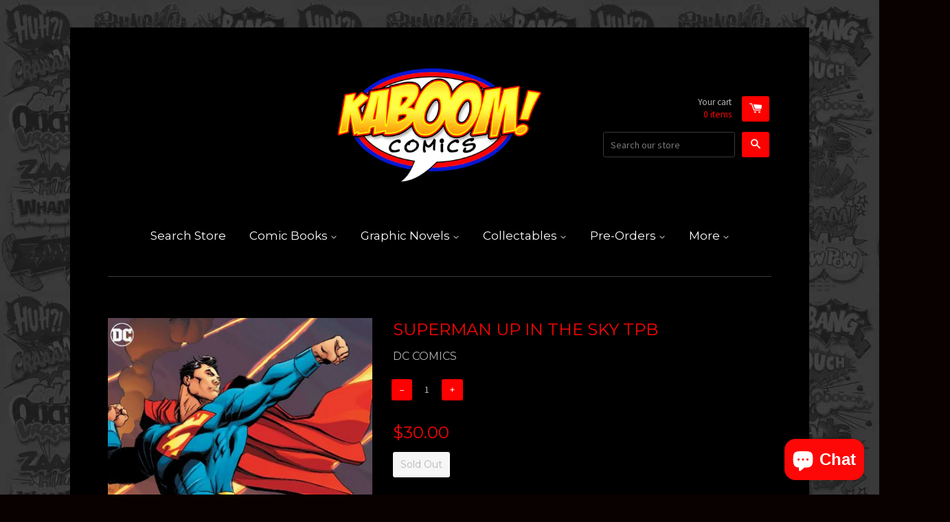

--- FILE ---
content_type: text/html; charset=utf-8
request_url: https://www.kaboomcomicsaustralia.com/products/sh-superman-up-in-the-sky-tpb
body_size: 16551
content:
<!doctype html>
<!--[if lt IE 7]><html class="no-js lt-ie9 lt-ie8 lt-ie7" lang="en"> <![endif]-->
<!--[if IE 7]><html class="no-js lt-ie9 lt-ie8" lang="en"> <![endif]-->
<!--[if IE 8]><html class="no-js lt-ie9" lang="en"> <![endif]-->
<!--[if IE 9 ]><html class="ie9 no-js"> <![endif]-->
<!--[if (gt IE 9)|!(IE)]><!--> <html class="no-js"> <!--<![endif]-->
<head>

  <!-- Basic page needs ================================================== -->
  <meta charset="utf-8">
  <meta http-equiv="X-UA-Compatible" content="IE=edge,chrome=1">

  
  <link rel="shortcut icon" href="//www.kaboomcomicsaustralia.com/cdn/shop/t/2/assets/favicon.png?v=134029937884953398931766188336" type="image/png" />
  

  <!-- Title and description ================================================== -->
  <title>
  SUPERMAN UP IN THE SKY TPB &ndash; Kaboom Comics &amp; Collectables
  </title>

  
  <meta name="description" content="Now available in paperback! The all-star creative team of writer Tom King and artist Andy Kubert answer the question: How far across the galaxy will Superman go to bring a single child home? How far will he go, what foes will he face, to find that answer? Aliens have kidnapped a young Earth girl from Metropolis, taking">
  

  <!-- Product meta ================================================== -->
  

  <meta property="og:type" content="product">
  <meta property="og:title" content="SUPERMAN UP IN THE SKY TPB">
  <meta property="og:url" content="https://www.kaboomcomicsaustralia.com/products/sh-superman-up-in-the-sky-tpb">
  
  <meta property="og:image" content="http://www.kaboomcomicsaustralia.com/cdn/shop/products/large-5026313_grande.jpg?v=1619578260">
  <meta property="og:image:secure_url" content="https://www.kaboomcomicsaustralia.com/cdn/shop/products/large-5026313_grande.jpg?v=1619578260">
  
  <meta property="og:price:amount" content="30.00">
  <meta property="og:price:currency" content="AUD">


  <meta property="og:description" content="Now available in paperback! The all-star creative team of writer Tom King and artist Andy Kubert answer the question: How far across the galaxy will Superman go to bring a single child home? How far will he go, what foes will he face, to find that answer? Aliens have kidnapped a young Earth girl from Metropolis, taking">

  <meta property="og:site_name" content="Kaboom Comics &amp; Collectables">

  

<meta name="twitter:card" content="summary">


  <meta name="twitter:site" content="@KaboomComicsAus">


  <meta name="twitter:title" content="SUPERMAN UP IN THE SKY TPB">
  <meta name="twitter:description" content="Now available in paperback! The all-star creative team of writer Tom King and artist Andy Kubert answer the question: How far across the galaxy will Superman go to bring a single child home? How far will he go, what foes will he face, to find that answer? Aliens have kidnapped a young Earth girl from Metropolis, taking her off-planet. Superman goes in pursuit of them, but with each stop along the path, the mystery of who the aliens are deepens, and the Man of Steel is faced with a new task. Is he getting closer to rescuing the girl, or further away? And who is protecting Metropolis in his absence? Collects Superman: Up in the Sky #1-6.">
  <meta name="twitter:image" content="https://www.kaboomcomicsaustralia.com/cdn/shop/products/large-5026313_medium.jpg?v=1619578260">
  <meta name="twitter:image:width" content="240">
  <meta name="twitter:image:height" content="240">



  <!-- Helpers ================================================== -->
  <link rel="canonical" href="https://www.kaboomcomicsaustralia.com/products/sh-superman-up-in-the-sky-tpb">
  <meta name="viewport" content="width=device-width,initial-scale=1">

  
  <!-- Ajaxify Cart Plugin ================================================== -->
  <link href="//www.kaboomcomicsaustralia.com/cdn/shop/t/2/assets/ajaxify.scss.css?v=132379952103837754901438239754" rel="stylesheet" type="text/css" media="all" />
  

  <!-- CSS ================================================== -->
  <link href="//www.kaboomcomicsaustralia.com/cdn/shop/t/2/assets/timber.scss.css?v=31148677285188782181696390128" rel="stylesheet" type="text/css" media="all" />
  
  
  
  <link href="//fonts.googleapis.com/css?family=Source+Sans+Pro:400,700" rel="stylesheet" type="text/css" media="all" />


  
    
    
    <link href="//fonts.googleapis.com/css?family=Montserrat:400" rel="stylesheet" type="text/css" media="all" />
  


  



  <!-- Header hook for plugins ================================================== -->
  <script>window.performance && window.performance.mark && window.performance.mark('shopify.content_for_header.start');</script><meta name="google-site-verification" content="hemZyxslXPWwg9cWdC2_YeZEhlADDSv_iiANHxOA9Ho">
<meta name="facebook-domain-verification" content="hbzm7q76ue87hhs3ko91cio067on68">
<meta id="shopify-digital-wallet" name="shopify-digital-wallet" content="/9409136/digital_wallets/dialog">
<meta name="shopify-checkout-api-token" content="40fda9a631031941d555d99ebacf0fce">
<meta id="in-context-paypal-metadata" data-shop-id="9409136" data-venmo-supported="false" data-environment="production" data-locale="en_US" data-paypal-v4="true" data-currency="AUD">
<link rel="alternate" type="application/json+oembed" href="https://www.kaboomcomicsaustralia.com/products/sh-superman-up-in-the-sky-tpb.oembed">
<script async="async" src="/checkouts/internal/preloads.js?locale=en-AU"></script>
<link rel="preconnect" href="https://shop.app" crossorigin="anonymous">
<script async="async" src="https://shop.app/checkouts/internal/preloads.js?locale=en-AU&shop_id=9409136" crossorigin="anonymous"></script>
<script id="apple-pay-shop-capabilities" type="application/json">{"shopId":9409136,"countryCode":"AU","currencyCode":"AUD","merchantCapabilities":["supports3DS"],"merchantId":"gid:\/\/shopify\/Shop\/9409136","merchantName":"Kaboom Comics \u0026 Collectables","requiredBillingContactFields":["postalAddress","email","phone"],"requiredShippingContactFields":["postalAddress","email","phone"],"shippingType":"shipping","supportedNetworks":["visa","masterCard"],"total":{"type":"pending","label":"Kaboom Comics \u0026 Collectables","amount":"1.00"},"shopifyPaymentsEnabled":true,"supportsSubscriptions":true}</script>
<script id="shopify-features" type="application/json">{"accessToken":"40fda9a631031941d555d99ebacf0fce","betas":["rich-media-storefront-analytics"],"domain":"www.kaboomcomicsaustralia.com","predictiveSearch":true,"shopId":9409136,"locale":"en"}</script>
<script>var Shopify = Shopify || {};
Shopify.shop = "kaboom-comics-collectables.myshopify.com";
Shopify.locale = "en";
Shopify.currency = {"active":"AUD","rate":"1.0"};
Shopify.country = "AU";
Shopify.theme = {"name":"React","id":32703812,"schema_name":null,"schema_version":null,"theme_store_id":348,"role":"main"};
Shopify.theme.handle = "null";
Shopify.theme.style = {"id":null,"handle":null};
Shopify.cdnHost = "www.kaboomcomicsaustralia.com/cdn";
Shopify.routes = Shopify.routes || {};
Shopify.routes.root = "/";</script>
<script type="module">!function(o){(o.Shopify=o.Shopify||{}).modules=!0}(window);</script>
<script>!function(o){function n(){var o=[];function n(){o.push(Array.prototype.slice.apply(arguments))}return n.q=o,n}var t=o.Shopify=o.Shopify||{};t.loadFeatures=n(),t.autoloadFeatures=n()}(window);</script>
<script>
  window.ShopifyPay = window.ShopifyPay || {};
  window.ShopifyPay.apiHost = "shop.app\/pay";
  window.ShopifyPay.redirectState = null;
</script>
<script id="shop-js-analytics" type="application/json">{"pageType":"product"}</script>
<script defer="defer" async type="module" src="//www.kaboomcomicsaustralia.com/cdn/shopifycloud/shop-js/modules/v2/client.init-shop-cart-sync_IZsNAliE.en.esm.js"></script>
<script defer="defer" async type="module" src="//www.kaboomcomicsaustralia.com/cdn/shopifycloud/shop-js/modules/v2/chunk.common_0OUaOowp.esm.js"></script>
<script type="module">
  await import("//www.kaboomcomicsaustralia.com/cdn/shopifycloud/shop-js/modules/v2/client.init-shop-cart-sync_IZsNAliE.en.esm.js");
await import("//www.kaboomcomicsaustralia.com/cdn/shopifycloud/shop-js/modules/v2/chunk.common_0OUaOowp.esm.js");

  window.Shopify.SignInWithShop?.initShopCartSync?.({"fedCMEnabled":true,"windoidEnabled":true});

</script>
<script>
  window.Shopify = window.Shopify || {};
  if (!window.Shopify.featureAssets) window.Shopify.featureAssets = {};
  window.Shopify.featureAssets['shop-js'] = {"shop-cart-sync":["modules/v2/client.shop-cart-sync_DLOhI_0X.en.esm.js","modules/v2/chunk.common_0OUaOowp.esm.js"],"init-fed-cm":["modules/v2/client.init-fed-cm_C6YtU0w6.en.esm.js","modules/v2/chunk.common_0OUaOowp.esm.js"],"shop-button":["modules/v2/client.shop-button_BCMx7GTG.en.esm.js","modules/v2/chunk.common_0OUaOowp.esm.js"],"shop-cash-offers":["modules/v2/client.shop-cash-offers_BT26qb5j.en.esm.js","modules/v2/chunk.common_0OUaOowp.esm.js","modules/v2/chunk.modal_CGo_dVj3.esm.js"],"init-windoid":["modules/v2/client.init-windoid_B9PkRMql.en.esm.js","modules/v2/chunk.common_0OUaOowp.esm.js"],"init-shop-email-lookup-coordinator":["modules/v2/client.init-shop-email-lookup-coordinator_DZkqjsbU.en.esm.js","modules/v2/chunk.common_0OUaOowp.esm.js"],"shop-toast-manager":["modules/v2/client.shop-toast-manager_Di2EnuM7.en.esm.js","modules/v2/chunk.common_0OUaOowp.esm.js"],"shop-login-button":["modules/v2/client.shop-login-button_BtqW_SIO.en.esm.js","modules/v2/chunk.common_0OUaOowp.esm.js","modules/v2/chunk.modal_CGo_dVj3.esm.js"],"avatar":["modules/v2/client.avatar_BTnouDA3.en.esm.js"],"pay-button":["modules/v2/client.pay-button_CWa-C9R1.en.esm.js","modules/v2/chunk.common_0OUaOowp.esm.js"],"init-shop-cart-sync":["modules/v2/client.init-shop-cart-sync_IZsNAliE.en.esm.js","modules/v2/chunk.common_0OUaOowp.esm.js"],"init-customer-accounts":["modules/v2/client.init-customer-accounts_DenGwJTU.en.esm.js","modules/v2/client.shop-login-button_BtqW_SIO.en.esm.js","modules/v2/chunk.common_0OUaOowp.esm.js","modules/v2/chunk.modal_CGo_dVj3.esm.js"],"init-shop-for-new-customer-accounts":["modules/v2/client.init-shop-for-new-customer-accounts_JdHXxpS9.en.esm.js","modules/v2/client.shop-login-button_BtqW_SIO.en.esm.js","modules/v2/chunk.common_0OUaOowp.esm.js","modules/v2/chunk.modal_CGo_dVj3.esm.js"],"init-customer-accounts-sign-up":["modules/v2/client.init-customer-accounts-sign-up_D6__K_p8.en.esm.js","modules/v2/client.shop-login-button_BtqW_SIO.en.esm.js","modules/v2/chunk.common_0OUaOowp.esm.js","modules/v2/chunk.modal_CGo_dVj3.esm.js"],"checkout-modal":["modules/v2/client.checkout-modal_C_ZQDY6s.en.esm.js","modules/v2/chunk.common_0OUaOowp.esm.js","modules/v2/chunk.modal_CGo_dVj3.esm.js"],"shop-follow-button":["modules/v2/client.shop-follow-button_XetIsj8l.en.esm.js","modules/v2/chunk.common_0OUaOowp.esm.js","modules/v2/chunk.modal_CGo_dVj3.esm.js"],"lead-capture":["modules/v2/client.lead-capture_DvA72MRN.en.esm.js","modules/v2/chunk.common_0OUaOowp.esm.js","modules/v2/chunk.modal_CGo_dVj3.esm.js"],"shop-login":["modules/v2/client.shop-login_ClXNxyh6.en.esm.js","modules/v2/chunk.common_0OUaOowp.esm.js","modules/v2/chunk.modal_CGo_dVj3.esm.js"],"payment-terms":["modules/v2/client.payment-terms_CNlwjfZz.en.esm.js","modules/v2/chunk.common_0OUaOowp.esm.js","modules/v2/chunk.modal_CGo_dVj3.esm.js"]};
</script>
<script>(function() {
  var isLoaded = false;
  function asyncLoad() {
    if (isLoaded) return;
    isLoaded = true;
    var urls = ["https:\/\/cdn.shopify.com\/s\/files\/1\/0940\/9136\/t\/2\/assets\/pre_order_hero_9409136.js?v=1622593268\u0026shop=kaboom-comics-collectables.myshopify.com"];
    for (var i = 0; i < urls.length; i++) {
      var s = document.createElement('script');
      s.type = 'text/javascript';
      s.async = true;
      s.src = urls[i];
      var x = document.getElementsByTagName('script')[0];
      x.parentNode.insertBefore(s, x);
    }
  };
  if(window.attachEvent) {
    window.attachEvent('onload', asyncLoad);
  } else {
    window.addEventListener('load', asyncLoad, false);
  }
})();</script>
<script id="__st">var __st={"a":9409136,"offset":36000,"reqid":"a0bd5e85-953d-4bdd-a514-b52e1abd7c27-1768519751","pageurl":"www.kaboomcomicsaustralia.com\/products\/sh-superman-up-in-the-sky-tpb","u":"2a34606b9786","p":"product","rtyp":"product","rid":4670369071146};</script>
<script>window.ShopifyPaypalV4VisibilityTracking = true;</script>
<script id="captcha-bootstrap">!function(){'use strict';const t='contact',e='account',n='new_comment',o=[[t,t],['blogs',n],['comments',n],[t,'customer']],c=[[e,'customer_login'],[e,'guest_login'],[e,'recover_customer_password'],[e,'create_customer']],r=t=>t.map((([t,e])=>`form[action*='/${t}']:not([data-nocaptcha='true']) input[name='form_type'][value='${e}']`)).join(','),a=t=>()=>t?[...document.querySelectorAll(t)].map((t=>t.form)):[];function s(){const t=[...o],e=r(t);return a(e)}const i='password',u='form_key',d=['recaptcha-v3-token','g-recaptcha-response','h-captcha-response',i],f=()=>{try{return window.sessionStorage}catch{return}},m='__shopify_v',_=t=>t.elements[u];function p(t,e,n=!1){try{const o=window.sessionStorage,c=JSON.parse(o.getItem(e)),{data:r}=function(t){const{data:e,action:n}=t;return t[m]||n?{data:e,action:n}:{data:t,action:n}}(c);for(const[e,n]of Object.entries(r))t.elements[e]&&(t.elements[e].value=n);n&&o.removeItem(e)}catch(o){console.error('form repopulation failed',{error:o})}}const l='form_type',E='cptcha';function T(t){t.dataset[E]=!0}const w=window,h=w.document,L='Shopify',v='ce_forms',y='captcha';let A=!1;((t,e)=>{const n=(g='f06e6c50-85a8-45c8-87d0-21a2b65856fe',I='https://cdn.shopify.com/shopifycloud/storefront-forms-hcaptcha/ce_storefront_forms_captcha_hcaptcha.v1.5.2.iife.js',D={infoText:'Protected by hCaptcha',privacyText:'Privacy',termsText:'Terms'},(t,e,n)=>{const o=w[L][v],c=o.bindForm;if(c)return c(t,g,e,D).then(n);var r;o.q.push([[t,g,e,D],n]),r=I,A||(h.body.append(Object.assign(h.createElement('script'),{id:'captcha-provider',async:!0,src:r})),A=!0)});var g,I,D;w[L]=w[L]||{},w[L][v]=w[L][v]||{},w[L][v].q=[],w[L][y]=w[L][y]||{},w[L][y].protect=function(t,e){n(t,void 0,e),T(t)},Object.freeze(w[L][y]),function(t,e,n,w,h,L){const[v,y,A,g]=function(t,e,n){const i=e?o:[],u=t?c:[],d=[...i,...u],f=r(d),m=r(i),_=r(d.filter((([t,e])=>n.includes(e))));return[a(f),a(m),a(_),s()]}(w,h,L),I=t=>{const e=t.target;return e instanceof HTMLFormElement?e:e&&e.form},D=t=>v().includes(t);t.addEventListener('submit',(t=>{const e=I(t);if(!e)return;const n=D(e)&&!e.dataset.hcaptchaBound&&!e.dataset.recaptchaBound,o=_(e),c=g().includes(e)&&(!o||!o.value);(n||c)&&t.preventDefault(),c&&!n&&(function(t){try{if(!f())return;!function(t){const e=f();if(!e)return;const n=_(t);if(!n)return;const o=n.value;o&&e.removeItem(o)}(t);const e=Array.from(Array(32),(()=>Math.random().toString(36)[2])).join('');!function(t,e){_(t)||t.append(Object.assign(document.createElement('input'),{type:'hidden',name:u})),t.elements[u].value=e}(t,e),function(t,e){const n=f();if(!n)return;const o=[...t.querySelectorAll(`input[type='${i}']`)].map((({name:t})=>t)),c=[...d,...o],r={};for(const[a,s]of new FormData(t).entries())c.includes(a)||(r[a]=s);n.setItem(e,JSON.stringify({[m]:1,action:t.action,data:r}))}(t,e)}catch(e){console.error('failed to persist form',e)}}(e),e.submit())}));const S=(t,e)=>{t&&!t.dataset[E]&&(n(t,e.some((e=>e===t))),T(t))};for(const o of['focusin','change'])t.addEventListener(o,(t=>{const e=I(t);D(e)&&S(e,y())}));const B=e.get('form_key'),M=e.get(l),P=B&&M;t.addEventListener('DOMContentLoaded',(()=>{const t=y();if(P)for(const e of t)e.elements[l].value===M&&p(e,B);[...new Set([...A(),...v().filter((t=>'true'===t.dataset.shopifyCaptcha))])].forEach((e=>S(e,t)))}))}(h,new URLSearchParams(w.location.search),n,t,e,['guest_login'])})(!0,!0)}();</script>
<script integrity="sha256-4kQ18oKyAcykRKYeNunJcIwy7WH5gtpwJnB7kiuLZ1E=" data-source-attribution="shopify.loadfeatures" defer="defer" src="//www.kaboomcomicsaustralia.com/cdn/shopifycloud/storefront/assets/storefront/load_feature-a0a9edcb.js" crossorigin="anonymous"></script>
<script crossorigin="anonymous" defer="defer" src="//www.kaboomcomicsaustralia.com/cdn/shopifycloud/storefront/assets/shopify_pay/storefront-65b4c6d7.js?v=20250812"></script>
<script data-source-attribution="shopify.dynamic_checkout.dynamic.init">var Shopify=Shopify||{};Shopify.PaymentButton=Shopify.PaymentButton||{isStorefrontPortableWallets:!0,init:function(){window.Shopify.PaymentButton.init=function(){};var t=document.createElement("script");t.src="https://www.kaboomcomicsaustralia.com/cdn/shopifycloud/portable-wallets/latest/portable-wallets.en.js",t.type="module",document.head.appendChild(t)}};
</script>
<script data-source-attribution="shopify.dynamic_checkout.buyer_consent">
  function portableWalletsHideBuyerConsent(e){var t=document.getElementById("shopify-buyer-consent"),n=document.getElementById("shopify-subscription-policy-button");t&&n&&(t.classList.add("hidden"),t.setAttribute("aria-hidden","true"),n.removeEventListener("click",e))}function portableWalletsShowBuyerConsent(e){var t=document.getElementById("shopify-buyer-consent"),n=document.getElementById("shopify-subscription-policy-button");t&&n&&(t.classList.remove("hidden"),t.removeAttribute("aria-hidden"),n.addEventListener("click",e))}window.Shopify?.PaymentButton&&(window.Shopify.PaymentButton.hideBuyerConsent=portableWalletsHideBuyerConsent,window.Shopify.PaymentButton.showBuyerConsent=portableWalletsShowBuyerConsent);
</script>
<script data-source-attribution="shopify.dynamic_checkout.cart.bootstrap">document.addEventListener("DOMContentLoaded",(function(){function t(){return document.querySelector("shopify-accelerated-checkout-cart, shopify-accelerated-checkout")}if(t())Shopify.PaymentButton.init();else{new MutationObserver((function(e,n){t()&&(Shopify.PaymentButton.init(),n.disconnect())})).observe(document.body,{childList:!0,subtree:!0})}}));
</script>
<link id="shopify-accelerated-checkout-styles" rel="stylesheet" media="screen" href="https://www.kaboomcomicsaustralia.com/cdn/shopifycloud/portable-wallets/latest/accelerated-checkout-backwards-compat.css" crossorigin="anonymous">
<style id="shopify-accelerated-checkout-cart">
        #shopify-buyer-consent {
  margin-top: 1em;
  display: inline-block;
  width: 100%;
}

#shopify-buyer-consent.hidden {
  display: none;
}

#shopify-subscription-policy-button {
  background: none;
  border: none;
  padding: 0;
  text-decoration: underline;
  font-size: inherit;
  cursor: pointer;
}

#shopify-subscription-policy-button::before {
  box-shadow: none;
}

      </style>

<script>window.performance && window.performance.mark && window.performance.mark('shopify.content_for_header.end');</script>

  

<!--[if lt IE 9]>
<script src="//cdnjs.cloudflare.com/ajax/libs/html5shiv/3.7.2/html5shiv.min.js" type="text/javascript"></script>
<script src="//www.kaboomcomicsaustralia.com/cdn/shop/t/2/assets/respond.min.js?v=52248677837542619231438150318" type="text/javascript"></script>
<link href="//www.kaboomcomicsaustralia.com/cdn/shop/t/2/assets/respond-proxy.html" id="respond-proxy" rel="respond-proxy" />
<link href="//www.kaboomcomicsaustralia.com/search?q=79edfb7b8a623472e8afd804226a76db" id="respond-redirect" rel="respond-redirect" />
<script src="//www.kaboomcomicsaustralia.com/search?q=79edfb7b8a623472e8afd804226a76db" type="text/javascript"></script>
<![endif]-->



  

  <script src="//ajax.googleapis.com/ajax/libs/jquery/1.11.0/jquery.min.js" type="text/javascript"></script>
  <script src="//www.kaboomcomicsaustralia.com/cdn/shop/t/2/assets/modernizr.min.js?v=26620055551102246001438150317" type="text/javascript"></script>

<link href="//www.kaboomcomicsaustralia.com/cdn/shop/t/2/assets/ba-po-common.scss?v=49187010160277106821622593267" rel="stylesheet" type="text/css" media="all" /><script src="https://cdn.shopify.com/extensions/7bc9bb47-adfa-4267-963e-cadee5096caf/inbox-1252/assets/inbox-chat-loader.js" type="text/javascript" defer="defer"></script>
<link href="https://monorail-edge.shopifysvc.com" rel="dns-prefetch">
<script>(function(){if ("sendBeacon" in navigator && "performance" in window) {try {var session_token_from_headers = performance.getEntriesByType('navigation')[0].serverTiming.find(x => x.name == '_s').description;} catch {var session_token_from_headers = undefined;}var session_cookie_matches = document.cookie.match(/_shopify_s=([^;]*)/);var session_token_from_cookie = session_cookie_matches && session_cookie_matches.length === 2 ? session_cookie_matches[1] : "";var session_token = session_token_from_headers || session_token_from_cookie || "";function handle_abandonment_event(e) {var entries = performance.getEntries().filter(function(entry) {return /monorail-edge.shopifysvc.com/.test(entry.name);});if (!window.abandonment_tracked && entries.length === 0) {window.abandonment_tracked = true;var currentMs = Date.now();var navigation_start = performance.timing.navigationStart;var payload = {shop_id: 9409136,url: window.location.href,navigation_start,duration: currentMs - navigation_start,session_token,page_type: "product"};window.navigator.sendBeacon("https://monorail-edge.shopifysvc.com/v1/produce", JSON.stringify({schema_id: "online_store_buyer_site_abandonment/1.1",payload: payload,metadata: {event_created_at_ms: currentMs,event_sent_at_ms: currentMs}}));}}window.addEventListener('pagehide', handle_abandonment_event);}}());</script>
<script id="web-pixels-manager-setup">(function e(e,d,r,n,o){if(void 0===o&&(o={}),!Boolean(null===(a=null===(i=window.Shopify)||void 0===i?void 0:i.analytics)||void 0===a?void 0:a.replayQueue)){var i,a;window.Shopify=window.Shopify||{};var t=window.Shopify;t.analytics=t.analytics||{};var s=t.analytics;s.replayQueue=[],s.publish=function(e,d,r){return s.replayQueue.push([e,d,r]),!0};try{self.performance.mark("wpm:start")}catch(e){}var l=function(){var e={modern:/Edge?\/(1{2}[4-9]|1[2-9]\d|[2-9]\d{2}|\d{4,})\.\d+(\.\d+|)|Firefox\/(1{2}[4-9]|1[2-9]\d|[2-9]\d{2}|\d{4,})\.\d+(\.\d+|)|Chrom(ium|e)\/(9{2}|\d{3,})\.\d+(\.\d+|)|(Maci|X1{2}).+ Version\/(15\.\d+|(1[6-9]|[2-9]\d|\d{3,})\.\d+)([,.]\d+|)( \(\w+\)|)( Mobile\/\w+|) Safari\/|Chrome.+OPR\/(9{2}|\d{3,})\.\d+\.\d+|(CPU[ +]OS|iPhone[ +]OS|CPU[ +]iPhone|CPU IPhone OS|CPU iPad OS)[ +]+(15[._]\d+|(1[6-9]|[2-9]\d|\d{3,})[._]\d+)([._]\d+|)|Android:?[ /-](13[3-9]|1[4-9]\d|[2-9]\d{2}|\d{4,})(\.\d+|)(\.\d+|)|Android.+Firefox\/(13[5-9]|1[4-9]\d|[2-9]\d{2}|\d{4,})\.\d+(\.\d+|)|Android.+Chrom(ium|e)\/(13[3-9]|1[4-9]\d|[2-9]\d{2}|\d{4,})\.\d+(\.\d+|)|SamsungBrowser\/([2-9]\d|\d{3,})\.\d+/,legacy:/Edge?\/(1[6-9]|[2-9]\d|\d{3,})\.\d+(\.\d+|)|Firefox\/(5[4-9]|[6-9]\d|\d{3,})\.\d+(\.\d+|)|Chrom(ium|e)\/(5[1-9]|[6-9]\d|\d{3,})\.\d+(\.\d+|)([\d.]+$|.*Safari\/(?![\d.]+ Edge\/[\d.]+$))|(Maci|X1{2}).+ Version\/(10\.\d+|(1[1-9]|[2-9]\d|\d{3,})\.\d+)([,.]\d+|)( \(\w+\)|)( Mobile\/\w+|) Safari\/|Chrome.+OPR\/(3[89]|[4-9]\d|\d{3,})\.\d+\.\d+|(CPU[ +]OS|iPhone[ +]OS|CPU[ +]iPhone|CPU IPhone OS|CPU iPad OS)[ +]+(10[._]\d+|(1[1-9]|[2-9]\d|\d{3,})[._]\d+)([._]\d+|)|Android:?[ /-](13[3-9]|1[4-9]\d|[2-9]\d{2}|\d{4,})(\.\d+|)(\.\d+|)|Mobile Safari.+OPR\/([89]\d|\d{3,})\.\d+\.\d+|Android.+Firefox\/(13[5-9]|1[4-9]\d|[2-9]\d{2}|\d{4,})\.\d+(\.\d+|)|Android.+Chrom(ium|e)\/(13[3-9]|1[4-9]\d|[2-9]\d{2}|\d{4,})\.\d+(\.\d+|)|Android.+(UC? ?Browser|UCWEB|U3)[ /]?(15\.([5-9]|\d{2,})|(1[6-9]|[2-9]\d|\d{3,})\.\d+)\.\d+|SamsungBrowser\/(5\.\d+|([6-9]|\d{2,})\.\d+)|Android.+MQ{2}Browser\/(14(\.(9|\d{2,})|)|(1[5-9]|[2-9]\d|\d{3,})(\.\d+|))(\.\d+|)|K[Aa][Ii]OS\/(3\.\d+|([4-9]|\d{2,})\.\d+)(\.\d+|)/},d=e.modern,r=e.legacy,n=navigator.userAgent;return n.match(d)?"modern":n.match(r)?"legacy":"unknown"}(),u="modern"===l?"modern":"legacy",c=(null!=n?n:{modern:"",legacy:""})[u],f=function(e){return[e.baseUrl,"/wpm","/b",e.hashVersion,"modern"===e.buildTarget?"m":"l",".js"].join("")}({baseUrl:d,hashVersion:r,buildTarget:u}),m=function(e){var d=e.version,r=e.bundleTarget,n=e.surface,o=e.pageUrl,i=e.monorailEndpoint;return{emit:function(e){var a=e.status,t=e.errorMsg,s=(new Date).getTime(),l=JSON.stringify({metadata:{event_sent_at_ms:s},events:[{schema_id:"web_pixels_manager_load/3.1",payload:{version:d,bundle_target:r,page_url:o,status:a,surface:n,error_msg:t},metadata:{event_created_at_ms:s}}]});if(!i)return console&&console.warn&&console.warn("[Web Pixels Manager] No Monorail endpoint provided, skipping logging."),!1;try{return self.navigator.sendBeacon.bind(self.navigator)(i,l)}catch(e){}var u=new XMLHttpRequest;try{return u.open("POST",i,!0),u.setRequestHeader("Content-Type","text/plain"),u.send(l),!0}catch(e){return console&&console.warn&&console.warn("[Web Pixels Manager] Got an unhandled error while logging to Monorail."),!1}}}}({version:r,bundleTarget:l,surface:e.surface,pageUrl:self.location.href,monorailEndpoint:e.monorailEndpoint});try{o.browserTarget=l,function(e){var d=e.src,r=e.async,n=void 0===r||r,o=e.onload,i=e.onerror,a=e.sri,t=e.scriptDataAttributes,s=void 0===t?{}:t,l=document.createElement("script"),u=document.querySelector("head"),c=document.querySelector("body");if(l.async=n,l.src=d,a&&(l.integrity=a,l.crossOrigin="anonymous"),s)for(var f in s)if(Object.prototype.hasOwnProperty.call(s,f))try{l.dataset[f]=s[f]}catch(e){}if(o&&l.addEventListener("load",o),i&&l.addEventListener("error",i),u)u.appendChild(l);else{if(!c)throw new Error("Did not find a head or body element to append the script");c.appendChild(l)}}({src:f,async:!0,onload:function(){if(!function(){var e,d;return Boolean(null===(d=null===(e=window.Shopify)||void 0===e?void 0:e.analytics)||void 0===d?void 0:d.initialized)}()){var d=window.webPixelsManager.init(e)||void 0;if(d){var r=window.Shopify.analytics;r.replayQueue.forEach((function(e){var r=e[0],n=e[1],o=e[2];d.publishCustomEvent(r,n,o)})),r.replayQueue=[],r.publish=d.publishCustomEvent,r.visitor=d.visitor,r.initialized=!0}}},onerror:function(){return m.emit({status:"failed",errorMsg:"".concat(f," has failed to load")})},sri:function(e){var d=/^sha384-[A-Za-z0-9+/=]+$/;return"string"==typeof e&&d.test(e)}(c)?c:"",scriptDataAttributes:o}),m.emit({status:"loading"})}catch(e){m.emit({status:"failed",errorMsg:(null==e?void 0:e.message)||"Unknown error"})}}})({shopId: 9409136,storefrontBaseUrl: "https://www.kaboomcomicsaustralia.com",extensionsBaseUrl: "https://extensions.shopifycdn.com/cdn/shopifycloud/web-pixels-manager",monorailEndpoint: "https://monorail-edge.shopifysvc.com/unstable/produce_batch",surface: "storefront-renderer",enabledBetaFlags: ["2dca8a86"],webPixelsConfigList: [{"id":"400523306","configuration":"{\"config\":\"{\\\"pixel_id\\\":\\\"GT-P3M78JM\\\",\\\"target_country\\\":\\\"AU\\\",\\\"gtag_events\\\":[{\\\"type\\\":\\\"purchase\\\",\\\"action_label\\\":\\\"MC-25GE1BTY9P\\\"},{\\\"type\\\":\\\"page_view\\\",\\\"action_label\\\":\\\"MC-25GE1BTY9P\\\"},{\\\"type\\\":\\\"view_item\\\",\\\"action_label\\\":\\\"MC-25GE1BTY9P\\\"}],\\\"enable_monitoring_mode\\\":false}\"}","eventPayloadVersion":"v1","runtimeContext":"OPEN","scriptVersion":"b2a88bafab3e21179ed38636efcd8a93","type":"APP","apiClientId":1780363,"privacyPurposes":[],"dataSharingAdjustments":{"protectedCustomerApprovalScopes":["read_customer_address","read_customer_email","read_customer_name","read_customer_personal_data","read_customer_phone"]}},{"id":"303431722","configuration":"{\"pixelCode\":\"CO8BJIJC77U8QO4K3FB0\"}","eventPayloadVersion":"v1","runtimeContext":"STRICT","scriptVersion":"22e92c2ad45662f435e4801458fb78cc","type":"APP","apiClientId":4383523,"privacyPurposes":["ANALYTICS","MARKETING","SALE_OF_DATA"],"dataSharingAdjustments":{"protectedCustomerApprovalScopes":["read_customer_address","read_customer_email","read_customer_name","read_customer_personal_data","read_customer_phone"]}},{"id":"88178730","configuration":"{\"pixel_id\":\"422745702137774\",\"pixel_type\":\"facebook_pixel\",\"metaapp_system_user_token\":\"-\"}","eventPayloadVersion":"v1","runtimeContext":"OPEN","scriptVersion":"ca16bc87fe92b6042fbaa3acc2fbdaa6","type":"APP","apiClientId":2329312,"privacyPurposes":["ANALYTICS","MARKETING","SALE_OF_DATA"],"dataSharingAdjustments":{"protectedCustomerApprovalScopes":["read_customer_address","read_customer_email","read_customer_name","read_customer_personal_data","read_customer_phone"]}},{"id":"56393770","eventPayloadVersion":"v1","runtimeContext":"LAX","scriptVersion":"1","type":"CUSTOM","privacyPurposes":["MARKETING"],"name":"Meta pixel (migrated)"},{"id":"shopify-app-pixel","configuration":"{}","eventPayloadVersion":"v1","runtimeContext":"STRICT","scriptVersion":"0450","apiClientId":"shopify-pixel","type":"APP","privacyPurposes":["ANALYTICS","MARKETING"]},{"id":"shopify-custom-pixel","eventPayloadVersion":"v1","runtimeContext":"LAX","scriptVersion":"0450","apiClientId":"shopify-pixel","type":"CUSTOM","privacyPurposes":["ANALYTICS","MARKETING"]}],isMerchantRequest: false,initData: {"shop":{"name":"Kaboom Comics \u0026 Collectables","paymentSettings":{"currencyCode":"AUD"},"myshopifyDomain":"kaboom-comics-collectables.myshopify.com","countryCode":"AU","storefrontUrl":"https:\/\/www.kaboomcomicsaustralia.com"},"customer":null,"cart":null,"checkout":null,"productVariants":[{"price":{"amount":30.0,"currencyCode":"AUD"},"product":{"title":"SUPERMAN UP IN THE SKY TPB","vendor":"DC Comics","id":"4670369071146","untranslatedTitle":"SUPERMAN UP IN THE SKY TPB","url":"\/products\/sh-superman-up-in-the-sky-tpb","type":"Graphic Novel"},"id":"32370998804522","image":{"src":"\/\/www.kaboomcomicsaustralia.com\/cdn\/shop\/products\/large-5026313.jpg?v=1619578260"},"sku":"0121DC102","title":"Default Title","untranslatedTitle":"Default Title"}],"purchasingCompany":null},},"https://www.kaboomcomicsaustralia.com/cdn","fcfee988w5aeb613cpc8e4bc33m6693e112",{"modern":"","legacy":""},{"shopId":"9409136","storefrontBaseUrl":"https:\/\/www.kaboomcomicsaustralia.com","extensionBaseUrl":"https:\/\/extensions.shopifycdn.com\/cdn\/shopifycloud\/web-pixels-manager","surface":"storefront-renderer","enabledBetaFlags":"[\"2dca8a86\"]","isMerchantRequest":"false","hashVersion":"fcfee988w5aeb613cpc8e4bc33m6693e112","publish":"custom","events":"[[\"page_viewed\",{}],[\"product_viewed\",{\"productVariant\":{\"price\":{\"amount\":30.0,\"currencyCode\":\"AUD\"},\"product\":{\"title\":\"SUPERMAN UP IN THE SKY TPB\",\"vendor\":\"DC Comics\",\"id\":\"4670369071146\",\"untranslatedTitle\":\"SUPERMAN UP IN THE SKY TPB\",\"url\":\"\/products\/sh-superman-up-in-the-sky-tpb\",\"type\":\"Graphic Novel\"},\"id\":\"32370998804522\",\"image\":{\"src\":\"\/\/www.kaboomcomicsaustralia.com\/cdn\/shop\/products\/large-5026313.jpg?v=1619578260\"},\"sku\":\"0121DC102\",\"title\":\"Default Title\",\"untranslatedTitle\":\"Default Title\"}}]]"});</script><script>
  window.ShopifyAnalytics = window.ShopifyAnalytics || {};
  window.ShopifyAnalytics.meta = window.ShopifyAnalytics.meta || {};
  window.ShopifyAnalytics.meta.currency = 'AUD';
  var meta = {"product":{"id":4670369071146,"gid":"gid:\/\/shopify\/Product\/4670369071146","vendor":"DC Comics","type":"Graphic Novel","handle":"sh-superman-up-in-the-sky-tpb","variants":[{"id":32370998804522,"price":3000,"name":"SUPERMAN UP IN THE SKY TPB","public_title":null,"sku":"0121DC102"}],"remote":false},"page":{"pageType":"product","resourceType":"product","resourceId":4670369071146,"requestId":"a0bd5e85-953d-4bdd-a514-b52e1abd7c27-1768519751"}};
  for (var attr in meta) {
    window.ShopifyAnalytics.meta[attr] = meta[attr];
  }
</script>
<script class="analytics">
  (function () {
    var customDocumentWrite = function(content) {
      var jquery = null;

      if (window.jQuery) {
        jquery = window.jQuery;
      } else if (window.Checkout && window.Checkout.$) {
        jquery = window.Checkout.$;
      }

      if (jquery) {
        jquery('body').append(content);
      }
    };

    var hasLoggedConversion = function(token) {
      if (token) {
        return document.cookie.indexOf('loggedConversion=' + token) !== -1;
      }
      return false;
    }

    var setCookieIfConversion = function(token) {
      if (token) {
        var twoMonthsFromNow = new Date(Date.now());
        twoMonthsFromNow.setMonth(twoMonthsFromNow.getMonth() + 2);

        document.cookie = 'loggedConversion=' + token + '; expires=' + twoMonthsFromNow;
      }
    }

    var trekkie = window.ShopifyAnalytics.lib = window.trekkie = window.trekkie || [];
    if (trekkie.integrations) {
      return;
    }
    trekkie.methods = [
      'identify',
      'page',
      'ready',
      'track',
      'trackForm',
      'trackLink'
    ];
    trekkie.factory = function(method) {
      return function() {
        var args = Array.prototype.slice.call(arguments);
        args.unshift(method);
        trekkie.push(args);
        return trekkie;
      };
    };
    for (var i = 0; i < trekkie.methods.length; i++) {
      var key = trekkie.methods[i];
      trekkie[key] = trekkie.factory(key);
    }
    trekkie.load = function(config) {
      trekkie.config = config || {};
      trekkie.config.initialDocumentCookie = document.cookie;
      var first = document.getElementsByTagName('script')[0];
      var script = document.createElement('script');
      script.type = 'text/javascript';
      script.onerror = function(e) {
        var scriptFallback = document.createElement('script');
        scriptFallback.type = 'text/javascript';
        scriptFallback.onerror = function(error) {
                var Monorail = {
      produce: function produce(monorailDomain, schemaId, payload) {
        var currentMs = new Date().getTime();
        var event = {
          schema_id: schemaId,
          payload: payload,
          metadata: {
            event_created_at_ms: currentMs,
            event_sent_at_ms: currentMs
          }
        };
        return Monorail.sendRequest("https://" + monorailDomain + "/v1/produce", JSON.stringify(event));
      },
      sendRequest: function sendRequest(endpointUrl, payload) {
        // Try the sendBeacon API
        if (window && window.navigator && typeof window.navigator.sendBeacon === 'function' && typeof window.Blob === 'function' && !Monorail.isIos12()) {
          var blobData = new window.Blob([payload], {
            type: 'text/plain'
          });

          if (window.navigator.sendBeacon(endpointUrl, blobData)) {
            return true;
          } // sendBeacon was not successful

        } // XHR beacon

        var xhr = new XMLHttpRequest();

        try {
          xhr.open('POST', endpointUrl);
          xhr.setRequestHeader('Content-Type', 'text/plain');
          xhr.send(payload);
        } catch (e) {
          console.log(e);
        }

        return false;
      },
      isIos12: function isIos12() {
        return window.navigator.userAgent.lastIndexOf('iPhone; CPU iPhone OS 12_') !== -1 || window.navigator.userAgent.lastIndexOf('iPad; CPU OS 12_') !== -1;
      }
    };
    Monorail.produce('monorail-edge.shopifysvc.com',
      'trekkie_storefront_load_errors/1.1',
      {shop_id: 9409136,
      theme_id: 32703812,
      app_name: "storefront",
      context_url: window.location.href,
      source_url: "//www.kaboomcomicsaustralia.com/cdn/s/trekkie.storefront.cd680fe47e6c39ca5d5df5f0a32d569bc48c0f27.min.js"});

        };
        scriptFallback.async = true;
        scriptFallback.src = '//www.kaboomcomicsaustralia.com/cdn/s/trekkie.storefront.cd680fe47e6c39ca5d5df5f0a32d569bc48c0f27.min.js';
        first.parentNode.insertBefore(scriptFallback, first);
      };
      script.async = true;
      script.src = '//www.kaboomcomicsaustralia.com/cdn/s/trekkie.storefront.cd680fe47e6c39ca5d5df5f0a32d569bc48c0f27.min.js';
      first.parentNode.insertBefore(script, first);
    };
    trekkie.load(
      {"Trekkie":{"appName":"storefront","development":false,"defaultAttributes":{"shopId":9409136,"isMerchantRequest":null,"themeId":32703812,"themeCityHash":"6216234846425597873","contentLanguage":"en","currency":"AUD","eventMetadataId":"e307bce3-e09b-4138-8faf-9bfbc71c338e"},"isServerSideCookieWritingEnabled":true,"monorailRegion":"shop_domain","enabledBetaFlags":["65f19447"]},"Session Attribution":{},"S2S":{"facebookCapiEnabled":false,"source":"trekkie-storefront-renderer","apiClientId":580111}}
    );

    var loaded = false;
    trekkie.ready(function() {
      if (loaded) return;
      loaded = true;

      window.ShopifyAnalytics.lib = window.trekkie;

      var originalDocumentWrite = document.write;
      document.write = customDocumentWrite;
      try { window.ShopifyAnalytics.merchantGoogleAnalytics.call(this); } catch(error) {};
      document.write = originalDocumentWrite;

      window.ShopifyAnalytics.lib.page(null,{"pageType":"product","resourceType":"product","resourceId":4670369071146,"requestId":"a0bd5e85-953d-4bdd-a514-b52e1abd7c27-1768519751","shopifyEmitted":true});

      var match = window.location.pathname.match(/checkouts\/(.+)\/(thank_you|post_purchase)/)
      var token = match? match[1]: undefined;
      if (!hasLoggedConversion(token)) {
        setCookieIfConversion(token);
        window.ShopifyAnalytics.lib.track("Viewed Product",{"currency":"AUD","variantId":32370998804522,"productId":4670369071146,"productGid":"gid:\/\/shopify\/Product\/4670369071146","name":"SUPERMAN UP IN THE SKY TPB","price":"30.00","sku":"0121DC102","brand":"DC Comics","variant":null,"category":"Graphic Novel","nonInteraction":true,"remote":false},undefined,undefined,{"shopifyEmitted":true});
      window.ShopifyAnalytics.lib.track("monorail:\/\/trekkie_storefront_viewed_product\/1.1",{"currency":"AUD","variantId":32370998804522,"productId":4670369071146,"productGid":"gid:\/\/shopify\/Product\/4670369071146","name":"SUPERMAN UP IN THE SKY TPB","price":"30.00","sku":"0121DC102","brand":"DC Comics","variant":null,"category":"Graphic Novel","nonInteraction":true,"remote":false,"referer":"https:\/\/www.kaboomcomicsaustralia.com\/products\/sh-superman-up-in-the-sky-tpb"});
      }
    });


        var eventsListenerScript = document.createElement('script');
        eventsListenerScript.async = true;
        eventsListenerScript.src = "//www.kaboomcomicsaustralia.com/cdn/shopifycloud/storefront/assets/shop_events_listener-3da45d37.js";
        document.getElementsByTagName('head')[0].appendChild(eventsListenerScript);

})();</script>
<script
  defer
  src="https://www.kaboomcomicsaustralia.com/cdn/shopifycloud/perf-kit/shopify-perf-kit-3.0.3.min.js"
  data-application="storefront-renderer"
  data-shop-id="9409136"
  data-render-region="gcp-us-central1"
  data-page-type="product"
  data-theme-instance-id="32703812"
  data-theme-name=""
  data-theme-version=""
  data-monorail-region="shop_domain"
  data-resource-timing-sampling-rate="10"
  data-shs="true"
  data-shs-beacon="true"
  data-shs-export-with-fetch="true"
  data-shs-logs-sample-rate="1"
  data-shs-beacon-endpoint="https://www.kaboomcomicsaustralia.com/api/collect"
></script>
</head>


<body class="template-product" >

  
    <div class="header-gap"></div>
  

  <div class="wrapper site-wrapper">

    <header class="site-header" role="banner">
      <div class="grid--full">

        
          <div class="grid-item large--one-third small--hide"></div>
        

        <div class="grid-item text-center large--one-third">
          
            <div class="h1 header-logo" itemscope itemtype="http://schema.org/Organization">
          
            
              <a href="/" itemprop="url">
                <img src="//www.kaboomcomicsaustralia.com/cdn/shop/t/2/assets/logo.png?v=34451972352322879811438150570" alt="Kaboom Comics &amp; Collectables" itemprop="logo">
              </a>
            
          
            </div>
          
        </div>

        <div class="grid-item text-center large--text-right large--one-third">
          <a href="/cart" id="cartToggle" class="site-header__module header-cart">
            <span class="icon icon-cart btn-secondary" aria-hidden="true"></span>
            <div class="header-cart--text">
              <span class="header-cart--label">Your cart</span>
              <span class="header-cart--count">
                <span class="cart-count">0</span>
                items
              </span>
            </div>
          </a>
          
            <div class="site-header__module search-bar__header">
              <form action="/search" method="get" class="input-group search-bar" role="search">
                
                
                <input type="search" name="q" value="" placeholder="Search our store" class="input-group-field" aria-label="Search our store">
                <span class="input-group-btn">
                  <button class="btn-secondary icon-fallback-text" type="submit">
                    <span class="icon icon-search" aria-hidden="true"></span>
                    <span class="fallback-text">Search</span>
                  </button>
                </span>
              </form>
            </div>

          
        </div>
      </div>
    </header>

    <nav class="nav-bar" id="stickyNav" role="navigation">
      <div class="grid--full">
        <div class="grid-item text-center">
          <ul class="site-nav" id="accessibleNav">
  
    
    
      <li >
        <a href="/search">Search Store</a>
      </li>
    
  
    
    
      <li class="site-nav--has-dropdown" aria-haspopup="true">
        <a href="/collections/all-comics">
          Comic Books
          <span class="icon-fallback-text">
            <span class="icon icon-arrow-down" aria-hidden="true"></span>
          </span>
        </a>
        <ul class="site-nav--dropdown">
          
            <li ><a href="/collections/all-comics">All Comics</a></li>
          
            <li ><a href="/collections/archie-comics">Archie Comics</a></li>
          
            <li ><a href="/collections/boom-studios">Boom Studios</a></li>
          
            <li ><a href="/collections/dc-comics-1">DC Comics</a></li>
          
            <li ><a href="/collections/dark-horse-comics">Dark Horse Comics</a></li>
          
            <li ><a href="/collections/dynamite-comics">Dynamite Comics</a></li>
          
            <li ><a href="/collections/frew-publications">Frew Publications</a></li>
          
            <li ><a href="/collections/hermes-press-comics">Hermes Press Comics</a></li>
          
            <li ><a href="/collections/idw-comics">IDW Comics</a></li>
          
            <li ><a href="/collections/image-comics-1">Image Comics</a></li>
          
            <li ><a href="/collections/marvel-comics-1">Marvel Comics</a></li>
          
            <li ><a href="/collections/oni-press-comics">Oni Press Comics</a></li>
          
            <li ><a href="/collections/other-comics">Other Comics</a></li>
          
        </ul>
      </li>
    
  
    
    
      <li class="site-nav--has-dropdown" aria-haspopup="true">
        <a href="/collections/dc-graphic-novels">
          Graphic Novels
          <span class="icon-fallback-text">
            <span class="icon icon-arrow-down" aria-hidden="true"></span>
          </span>
        </a>
        <ul class="site-nav--dropdown">
          
            <li ><a href="/collections/all-graphic-novels">All Graphic Novels</a></li>
          
            <li ><a href="/collections/archie-comics-graphic-novels">Archie Comics - Graphic Novels</a></li>
          
            <li ><a href="/collections/boom-studios-graphic-novels">Boom Studios - Graphic Novels</a></li>
          
            <li ><a href="/collections/dark-horse-graphic-novels">Dark Horse - Graphic Novels</a></li>
          
            <li ><a href="/collections/dc-graphic-novels">DC - Graphic Novels</a></li>
          
            <li ><a href="/collections/dynamite-comics-graphic-novels">Dynamite Comics - Graphic Novels</a></li>
          
            <li ><a href="/collections/hermes-press-graphic-novels">Hermes Press - Graphic Novels</a></li>
          
            <li ><a href="/collections/idw-graphic-novels">IDW - Graphic Novels</a></li>
          
            <li ><a href="/collections/image-comics-graphic-novels">Image Comics - Graphic Novels</a></li>
          
            <li ><a href="/collections/marvel-graphic-novels">Marvel - Graphic Novels</a></li>
          
            <li ><a href="/collections/oni-press-graphic-novels">Oni Press - Graphic Novels</a></li>
          
            <li ><a href="/collections/other-graphic-novels">Other - Graphic Novels</a></li>
          
            <li ><a href="/collections/titan-comics-graphic-novels">Titan Comics - Graphic Novels</a></li>
          
            <li ><a href="/collections/zenescope-graphic-novels">Zenescope - Graphic Novels</a></li>
          
        </ul>
      </li>
    
  
    
    
      <li class="site-nav--has-dropdown" aria-haspopup="true">
        <a href="/collections/collectables">
          Collectables 
          <span class="icon-fallback-text">
            <span class="icon icon-arrow-down" aria-hidden="true"></span>
          </span>
        </a>
        <ul class="site-nav--dropdown">
          
            <li ><a href="/collections/collectables">Collectables</a></li>
          
            <li ><a href="/collections/statues">Statues</a></li>
          
        </ul>
      </li>
    
  
    
    
      <li class="site-nav--has-dropdown" aria-haspopup="true">
        <a href="/collections/pre-orders">
          Pre-Orders 
          <span class="icon-fallback-text">
            <span class="icon icon-arrow-down" aria-hidden="true"></span>
          </span>
        </a>
        <ul class="site-nav--dropdown">
          
            <li ><a href="/collections/december-2025-pre-order-items">December Pre-Orders (Shipping in February / March 2026)</a></li>
          
            <li ><a href="/collections/july-2025-pre-order-items">January Pre-Orders (Shipping in March / April 2026)</a></li>
          
        </ul>
      </li>
    
  
    
    
      <li >
        <a href="/collections/back-issues">Back Issues</a>
      </li>
    
  
    
    
      <li >
        <a href="/collections/games">Gaming</a>
      </li>
    
  
    
    
      <li >
        <a href="/collections/comic-collecting-supplies">Comic Collecting Supplies</a>
      </li>
    
  
    
    
      <li >
        <a href="/collections/all">Catalog</a>
      </li>
    
  
    
    
      <li >
        <a href="/pages/about-us">About Us</a>
      </li>
    
  
    
    
      <li >
        <a href="/">Home</a>
      </li>
    
  
    
    
      <li >
        <a href="/blogs/news">Blog</a>
      </li>
    
  
    
    
      <li >
        <a href="/collections/frontpage">Front Page</a>
      </li>
    
  
  
    
      <li class="sticky-only">
        <a href="/cart">Cart (<span class="cart-count">0</span>)</a>
      </li>
    
  
</ul>

        </div>
        
      </div>
    </nav>

    <main class="main-content" role="main">
      
        <hr class="hr--header">
      
      
          <script>

	var BoosterPoParams = {
		"product" : {"id":4670369071146,"title":"SUPERMAN UP IN THE SKY TPB","handle":"sh-superman-up-in-the-sky-tpb","description":"\u003cp\u003eNow available in paperback! The all-star creative team of writer Tom King and artist Andy Kubert answer the question: How far across the galaxy will Superman go to bring a single child home? How far will he go, what foes will he face, to find that answer? Aliens have kidnapped a young Earth girl from Metropolis, taking her off-planet. Superman goes in pursuit of them, but with each stop along the path, the mystery of who the aliens are deepens, and the Man of Steel is faced with a new task. Is he getting closer to rescuing the girl, or further away? And who is protecting Metropolis in his absence? Collects Superman: Up in the Sky #1-6.\u003c\/p\u003e","published_at":"2025-06-02T14:45:09+10:00","created_at":"2021-02-02T09:34:42+10:00","vendor":"DC Comics","type":"Graphic Novel","tags":["Superman"],"price":3000,"price_min":3000,"price_max":3000,"available":false,"price_varies":false,"compare_at_price":3000,"compare_at_price_min":3000,"compare_at_price_max":3000,"compare_at_price_varies":false,"variants":[{"id":32370998804522,"title":"Default Title","option1":"Default Title","option2":null,"option3":null,"sku":"0121DC102","requires_shipping":true,"taxable":true,"featured_image":null,"available":false,"name":"SUPERMAN UP IN THE SKY TPB","public_title":null,"options":["Default Title"],"price":3000,"weight":0,"compare_at_price":3000,"inventory_quantity":0,"inventory_management":"shopify","inventory_policy":"deny","barcode":"978177950597251699","requires_selling_plan":false,"selling_plan_allocations":[]}],"images":["\/\/www.kaboomcomicsaustralia.com\/cdn\/shop\/products\/large-5026313.jpg?v=1619578260"],"featured_image":"\/\/www.kaboomcomicsaustralia.com\/cdn\/shop\/products\/large-5026313.jpg?v=1619578260","options":["Title"],"media":[{"alt":null,"id":20548507631658,"position":1,"preview_image":{"aspect_ratio":0.652,"height":705,"width":460,"src":"\/\/www.kaboomcomicsaustralia.com\/cdn\/shop\/products\/large-5026313.jpg?v=1619578260"},"aspect_ratio":0.652,"height":705,"media_type":"image","src":"\/\/www.kaboomcomicsaustralia.com\/cdn\/shop\/products\/large-5026313.jpg?v=1619578260","width":460}],"requires_selling_plan":false,"selling_plan_groups":[],"content":"\u003cp\u003eNow available in paperback! The all-star creative team of writer Tom King and artist Andy Kubert answer the question: How far across the galaxy will Superman go to bring a single child home? How far will he go, what foes will he face, to find that answer? Aliens have kidnapped a young Earth girl from Metropolis, taking her off-planet. Superman goes in pursuit of them, but with each stop along the path, the mystery of who the aliens are deepens, and the Man of Steel is faced with a new task. Is he getting closer to rescuing the girl, or further away? And who is protecting Metropolis in his absence? Collects Superman: Up in the Sky #1-6.\u003c\/p\u003e"},
		"hideAddToCartButton" : false,
		"addToCartButtonSelector" : "form[action='/cart/add'] [type=submit]",
    "variantHash": {}
	};
  
    BoosterPoParams.variantHash[32370998804522] = {"inventory_quantity": 0, "inventory_policy": "deny"}
  


</script>

        
<div itemscope itemtype="http://schema.org/Product">

  <meta itemprop="url" content="https://www.kaboomcomicsaustralia.com/products/sh-superman-up-in-the-sky-tpb">
  <meta itemprop="image" content="//www.kaboomcomicsaustralia.com/cdn/shop/products/large-5026313_grande.jpg?v=1619578260">

  

  <div class="grid">
    <div class="grid-item large--five-twelfths">
      <div class="product-photo-container" id="productPhoto">
        
        <img id="productPhotoImg" src="//www.kaboomcomicsaustralia.com/cdn/shop/products/large-5026313_grande.jpg?v=1619578260" alt="SUPERMAN UP IN THE SKY TPB"  data-zoom="//www.kaboomcomicsaustralia.com/cdn/shop/products/large-5026313_1024x1024.jpg?v=1619578260">
      </div>

      

    </div>

    <div class="grid-item large--seven-twelfths">

      <h1 class="h2" itemprop="name">SUPERMAN UP IN THE SKY TPB</h1>
      
        <p class="h5">DC Comics</p>
      

      <div itemprop="offers" itemscope itemtype="http://schema.org/Offer">

        <meta itemprop="priceCurrency" content="AUD">

        <link itemprop="availability" href="http://schema.org/OutOfStock">

        <form action="/cart/add" method="post" enctype="multipart/form-data" id="addToCartForm">

          <div class="product-options">
            <select name="id" id="productSelect" class="product-variants">
              
              <option selected disabled value="32370998804522">
                
                  Default Title - Sold Out
                
              </option>
              
            </select>

            
              <label for="quantity" class="quantity-selector">Quantity</label>
              <input type="number" id="quantity" name="quantity" value="1" min="1" class="quantity-selector">
            
          </div>

          
          <p class="h2">
            
            <span id="productPrice" itemprop="price">
              
              $30.00
            </span>
          </p>

          <button type="submit" name="add" id="addToCart" class="btn">
            <span id="addToCartText">Add to Cart</span>
          </button>
          
            <span id="variantQuantity" class="variant-quantity"></span>
          
        </form>

      </div>

      <hr>

      <div class="product-description rte" itemprop="description">
        <p>Now available in paperback! The all-star creative team of writer Tom King and artist Andy Kubert answer the question: How far across the galaxy will Superman go to bring a single child home? How far will he go, what foes will he face, to find that answer? Aliens have kidnapped a young Earth girl from Metropolis, taking her off-planet. Superman goes in pursuit of them, but with each stop along the path, the mystery of who the aliens are deepens, and the Man of Steel is faced with a new task. Is he getting closer to rescuing the girl, or further away? And who is protecting Metropolis in his absence? Collects Superman: Up in the Sky #1-6.</p>
      </div>

      
        



<div class="social-sharing is-large" data-permalink="https://www.kaboomcomicsaustralia.com/products/sh-superman-up-in-the-sky-tpb">

  
    <a target="_blank" href="//www.facebook.com/sharer.php?u=https://www.kaboomcomicsaustralia.com/products/sh-superman-up-in-the-sky-tpb" class="share-facebook">
      <span class="icon icon-facebook"></span>
      <span class="share-title">Share</span>
      <span class="share-count">0</span>
    </a>
  

  
    <a target="_blank" href="//twitter.com/share?url=https://www.kaboomcomicsaustralia.com/products/sh-superman-up-in-the-sky-tpb&amp;text=SUPERMAN%20UP%20IN%20THE%20SKY%20TPB" class="share-twitter">
      <span class="icon icon-twitter"></span>
      <span class="share-title">Tweet</span>
      <span class="share-count">0</span>
    </a>
  

  

    
       <a target="_blank" href="//pinterest.com/pin/create/button/?url=https://www.kaboomcomicsaustralia.com/products/sh-superman-up-in-the-sky-tpb&amp;media=http://www.kaboomcomicsaustralia.com/cdn/shop/products/large-5026313_1024x1024.jpg?v=1619578260&amp;description=SUPERMAN%20UP%20IN%20THE%20SKY%20TPB" class="share-pinterest">
        <span class="icon icon-pinterest"></span>
        <span class="share-title">Pin it</span>
        <span class="share-count">0</span>
      </a>
    

    
      <a target="_blank" href="http://www.thefancy.com/fancyit?ItemURL=https://www.kaboomcomicsaustralia.com/products/sh-superman-up-in-the-sky-tpb&amp;Title=SUPERMAN%20UP%20IN%20THE%20SKY%20TPB&amp;Category=Other&amp;ImageURL=//www.kaboomcomicsaustralia.com/cdn/shop/products/large-5026313_1024x1024.jpg?v=1619578260" class="share-fancy">
        <span class="icon icon-fancy"></span>
        <span class="share-title">Fancy</span>
      </a>
    

  

  
    <a target="_blank" href="//plus.google.com/share?url=https://www.kaboomcomicsaustralia.com/products/sh-superman-up-in-the-sky-tpb" class="share-google">
      <!-- Cannot get Google+ share count with JS yet -->
      <span class="icon icon-google"></span>
      <span class="share-count">+1</span>
    </a>
  

</div>

      

    </div>
  </div>

  
    
    





  <hr>
  <div class="section-header text-center">
    <span class="h3 section-header--title">More from this collection</span>
  </div>
  <div class="grid-uniform product-grid">
    
    
    
    
      
        
          







<div class="grid-item medium-down--one-half large--one-fifth sold-out">

  <a href="/collections/over-10/products/100-bullets-vol-1-deuxe-edition-tpb-2023" class="product-grid-item text-center">
    <div class="product-grid-image">
      <div class="product-grid-image--centered">
        
        
          <div class="badge badge--sold-out"><span class="badge-label">Sold Out</span></div>
        
        <img src="//www.kaboomcomicsaustralia.com/cdn/shop/files/9781779525772_large.jpg?v=1712295664" alt="100 Bullets Vol 1 (Deluxe Edition) Tpb (2024)">
      </div>
    </div>

    
      <p>
        
          <span class="h6 color-secondary">100 Bullets Vol 1 (Deluxe Edition) Tpb (2024)</span><br>
        
        
          
          
            

$75
          
          
        
      </p>
    
  </a>

</div>

        
      
    
      
        
          







<div class="grid-item medium-down--one-half large--one-fifth sold-out">

  <a href="/collections/over-10/products/1776-1-pete-woods-cover-a-2025" class="product-grid-item text-center">
    <div class="product-grid-image">
      <div class="product-grid-image--centered">
        
        
          <div class="badge badge--sold-out"><span class="badge-label">Sold Out</span></div>
        
        <img src="//www.kaboomcomicsaustralia.com/cdn/shop/files/large-7692676_66a5c262-b797-498e-9ee9-c6802a9f11be_large.jpg?v=1762076420" alt="1776 #1 : Pete Woods Cover A   (2025)">
      </div>
    </div>

    
      <p>
        
          <span class="h6 color-secondary">1776 #1 : Pete Woods Cover A   (2025)</span><br>
        
        
          
          
            

$10.50
          
          
        
      </p>
    
  </a>

</div>

        
      
    
      
        
          







<div class="grid-item medium-down--one-half large--one-fifth">

  <a href="/collections/over-10/products/1995-mcfarlane-spawn-deluxe-edition-red-angela-6-figure" class="product-grid-item text-center">
    <div class="product-grid-image">
      <div class="product-grid-image--centered">
        
        
        <img src="//www.kaboomcomicsaustralia.com/cdn/shop/files/s-l1600_large.jpg?v=1765586094" alt="1995 McFarlane Spawn Deluxe Edition Red Angela 6&quot; Figure">
      </div>
    </div>

    
      <p>
        
          <span class="h6 color-secondary">1995 McFarlane Spawn Deluxe Edition Red Angela 6" Figure</span><br>
        
        
          
          
            

$20
          
          
        
      </p>
    
  </a>

</div>

        
      
    
      
        
          







<div class="grid-item medium-down--one-half large--one-fifth">

  <a href="/collections/over-10/products/2-guns-complete-collection-2025" class="product-grid-item text-center">
    <div class="product-grid-image">
      <div class="product-grid-image--centered">
        
        
        <img src="//www.kaboomcomicsaustralia.com/cdn/shop/files/9798892155816_large.jpg?v=1763677963" alt="2 GUNS : Complete Collection Tpb  (2025)">
      </div>
    </div>

    
      <p>
        
          <span class="h6 color-secondary">2 GUNS : Complete Collection Tpb  (2025)</span><br>
        
        
          
          
            

$50
          
          
        
      </p>
    
  </a>

</div>

        
      
    
      
        
          







<div class="grid-item medium-down--one-half large--one-fifth sold-out">

  <a href="/collections/over-10/products/2000-ad-regened-tp-1-2022" class="product-grid-item text-center">
    <div class="product-grid-image">
      <div class="product-grid-image--centered">
        
        
          <div class="badge badge--sold-out"><span class="badge-label">Sold Out</span></div>
        
        <img src="//www.kaboomcomicsaustralia.com/cdn/shop/products/large-6218288_large.jpg?v=1663371929" alt="2000 AD - REGENED VOL 1 TPB">
      </div>
    </div>

    
      <p>
        
          <span class="h6 color-secondary">2000 AD - REGENED VOL 1 TPB</span><br>
        
        
          
          
            

$35
          
          
        
      </p>
    
  </a>

</div>

        
      
    
      
        
      
    
  </div>


  

</div>

<script src="//www.kaboomcomicsaustralia.com/cdn/shopifycloud/storefront/assets/themes_support/option_selection-b017cd28.js" type="text/javascript"></script>
<script>
  Shopify.Image.preload(["\/\/www.kaboomcomicsaustralia.com\/cdn\/shop\/products\/large-5026313.jpg?v=1619578260"], 'grande');
  
  var selectCallback = function(variant, selector) {
    timber.productPage({
      moneyFormat: "${{amount}}",
      variant: variant,
      selector: selector
    });
  };

  jQuery(function($) {
    new Shopify.OptionSelectors('productSelect', {
      product: {"id":4670369071146,"title":"SUPERMAN UP IN THE SKY TPB","handle":"sh-superman-up-in-the-sky-tpb","description":"\u003cp\u003eNow available in paperback! The all-star creative team of writer Tom King and artist Andy Kubert answer the question: How far across the galaxy will Superman go to bring a single child home? How far will he go, what foes will he face, to find that answer? Aliens have kidnapped a young Earth girl from Metropolis, taking her off-planet. Superman goes in pursuit of them, but with each stop along the path, the mystery of who the aliens are deepens, and the Man of Steel is faced with a new task. Is he getting closer to rescuing the girl, or further away? And who is protecting Metropolis in his absence? Collects Superman: Up in the Sky #1-6.\u003c\/p\u003e","published_at":"2025-06-02T14:45:09+10:00","created_at":"2021-02-02T09:34:42+10:00","vendor":"DC Comics","type":"Graphic Novel","tags":["Superman"],"price":3000,"price_min":3000,"price_max":3000,"available":false,"price_varies":false,"compare_at_price":3000,"compare_at_price_min":3000,"compare_at_price_max":3000,"compare_at_price_varies":false,"variants":[{"id":32370998804522,"title":"Default Title","option1":"Default Title","option2":null,"option3":null,"sku":"0121DC102","requires_shipping":true,"taxable":true,"featured_image":null,"available":false,"name":"SUPERMAN UP IN THE SKY TPB","public_title":null,"options":["Default Title"],"price":3000,"weight":0,"compare_at_price":3000,"inventory_quantity":0,"inventory_management":"shopify","inventory_policy":"deny","barcode":"978177950597251699","requires_selling_plan":false,"selling_plan_allocations":[]}],"images":["\/\/www.kaboomcomicsaustralia.com\/cdn\/shop\/products\/large-5026313.jpg?v=1619578260"],"featured_image":"\/\/www.kaboomcomicsaustralia.com\/cdn\/shop\/products\/large-5026313.jpg?v=1619578260","options":["Title"],"media":[{"alt":null,"id":20548507631658,"position":1,"preview_image":{"aspect_ratio":0.652,"height":705,"width":460,"src":"\/\/www.kaboomcomicsaustralia.com\/cdn\/shop\/products\/large-5026313.jpg?v=1619578260"},"aspect_ratio":0.652,"height":705,"media_type":"image","src":"\/\/www.kaboomcomicsaustralia.com\/cdn\/shop\/products\/large-5026313.jpg?v=1619578260","width":460}],"requires_selling_plan":false,"selling_plan_groups":[],"content":"\u003cp\u003eNow available in paperback! The all-star creative team of writer Tom King and artist Andy Kubert answer the question: How far across the galaxy will Superman go to bring a single child home? How far will he go, what foes will he face, to find that answer? Aliens have kidnapped a young Earth girl from Metropolis, taking her off-planet. Superman goes in pursuit of them, but with each stop along the path, the mystery of who the aliens are deepens, and the Man of Steel is faced with a new task. Is he getting closer to rescuing the girl, or further away? And who is protecting Metropolis in his absence? Collects Superman: Up in the Sky #1-6.\u003c\/p\u003e"},
      onVariantSelected: selectCallback,
      enableHistoryState: true
    });

    // Add label if only one product option and it isn't 'Title'. Could be 'Size'.
    

    // Hide selectors if we only have 1 variant and its title contains 'Default'.
    
      $('.selector-wrapper').hide();
    
  });
</script>


  <script src="//www.kaboomcomicsaustralia.com/cdn/shop/t/2/assets/jquery.zoom.min.js?v=7098547149633335911438150317" type="text/javascript"></script>


    </main>

    <hr>

    <footer class="site-footer medium-down--text-center" role="contentinfo">
      <div class="grid">

        
        
        
        
        
        

        

        
          <div class="grid-item large--one-third large--text-left">
            <div class="site-footer--bucket">
              <h3>Get Connected</h3>
              <ul class="inline-list social-icons">
                
                  <li>
                    <a class="icon-fallback-text" href="https://twitter.com/KaboomComicsAus" title="Kaboom Comics &amp; Collectables on Twitter">
                      <span class="icon icon-twitter" aria-hidden="true"></span>
                      <span class="fallback-text">Twitter</span>
                    </a>
                  </li>
                
                
                  <li>
                    <a class="icon-fallback-text" href="https://www.facebook.com/pages/Kaboom-Comics/115137808869" title="Kaboom Comics &amp; Collectables on Facebook">
                      <span class="icon icon-facebook" aria-hidden="true"></span>
                      <span class="fallback-text">Facebook</span>
                    </a>
                  </li>
                
                
                
                
                  <li>
                    <a class="icon-fallback-text" href="https://instagram.com/Kaboomcomics" title="Kaboom Comics &amp; Collectables on Instagram">
                      <span class="icon icon-instagram" aria-hidden="true"></span>
                      <span class="fallback-text">Instagram</span>
                    </a>
                  </li>
                
                
                
                
                
              </ul>
            </div>
          </div>
        

        
          <div class="grid-item large--one-third">
            <div class="site-footer--bucket">
              <h3>Contact Us</h3>
              <div>Shop 345a Ruthven St , Toowoomba , QLD , 4350


kaboomcomicsaustralia@gmail.com</div>
            </div>
          </div>
        

        
          <div class="grid-item large--one-third">
            <div class="site-footer--bucket">
              <h3>Quick Links</h3>
              <ul class="site-footer--linklist">
                
                  <li><a href="/search">Search</a></li>
                
                  <li><a href="/pages/about-us">About Us</a></li>
                
                  <li><a href="/policies/terms-of-service">Terms of Service</a></li>
                
                  <li><a href="/policies/refund-policy">Refund policy</a></li>
                
              </ul>
            </div>
          </div>
        

        
      </div>
    </footer>


  </div>

  <footer class="site-footer text-center" role="contentinfo">
    <div class="wrapper">
      <div class="grid">
        <div class="grid-item large--one-third">
          <form action="/search" method="get" class="input-group search-bar" role="search">
  
  
  <input type="search" name="q" value="" placeholder="Search our store" class="input-group-field" aria-label="Search our store">
  <span class="input-group-btn">
    <button class="btn icon-fallback-text" type="submit">
      <span class="icon icon-search" aria-hidden="true"></span>
      <span class="fallback-text">Search</span>
    </button>
  </span>
</form>

        </div>
        <div class="grid-item large--two-thirds large--text-right">
          
            <ul class="payment-icons">
              
                <li>
                  <span class="icon-fallback-text">
                    <span class="icon icon-apple_pay" aria-hidden="true"></span>
                    <span class="fallback-text">apple pay</span>
                  </span>
                </li>
              
                <li>
                  <span class="icon-fallback-text">
                    <span class="icon icon-google_pay" aria-hidden="true"></span>
                    <span class="fallback-text">google pay</span>
                  </span>
                </li>
              
                <li>
                  <span class="icon-fallback-text">
                    <span class="icon icon-master" aria-hidden="true"></span>
                    <span class="fallback-text">master</span>
                  </span>
                </li>
              
                <li>
                  <span class="icon-fallback-text">
                    <span class="icon icon-paypal" aria-hidden="true"></span>
                    <span class="fallback-text">paypal</span>
                  </span>
                </li>
              
                <li>
                  <span class="icon-fallback-text">
                    <span class="icon icon-shopify_pay" aria-hidden="true"></span>
                    <span class="fallback-text">shopify pay</span>
                  </span>
                </li>
              
                <li>
                  <span class="icon-fallback-text">
                    <span class="icon icon-unionpay" aria-hidden="true"></span>
                    <span class="fallback-text">unionpay</span>
                  </span>
                </li>
              
                <li>
                  <span class="icon-fallback-text">
                    <span class="icon icon-visa" aria-hidden="true"></span>
                    <span class="fallback-text">visa</span>
                  </span>
                </li>
              
            </ul>
          
        </div>
        <div class="grid-item">
          <small>
            Copyright &copy; 2026 Kaboom Comics &amp; Collectables<br>
            <a target="_blank" rel="nofollow" href="https://www.shopify.com?utm_campaign=poweredby&amp;utm_medium=shopify&amp;utm_source=onlinestore">Powered by Shopify</a>
          </small>
        </div>
      </div>
    </div>
  </footer>


  <script src="//www.kaboomcomicsaustralia.com/cdn/shop/t/2/assets/shop.js?v=65640672142562454551590647267" type="text/javascript"></script>

  
  
  <script src="//www.kaboomcomicsaustralia.com/cdn/shop/t/2/assets/handlebars.min.js?v=79044469952368397291438150316" type="text/javascript"></script>
  
  <script id="cartTemplate" type="text/template">
  
    <form action="/cart" method="post" novalidate>
      <div class="ajaxifyCart--products">
        {{#items}}
        <div class="ajaxifyCart--product">
          <div class="ajaxifyCart--row" data-id="{{id}}">
            <div class="grid">
              <div class="grid-item large--two-thirds">
                <div class="grid">
                  <div class="grid-item one-quarter">
                    <a href="{{url}}" class="ajaxCart--product-image"><img src="{{img}}" alt=""></a>
                  </div>
                  <div class="grid-item three-quarters">
                    <a href="{{url}}" class="h4">{{name}}</a>
                    <p>{{variation}}</p>
                  </div>
                </div>
              </div>
              <div class="grid-item large--one-third">
                <div class="grid">
                  <div class="grid-item one-third">
                    <div class="ajaxifyCart--qty">
                      <button type="button" class="ajaxifyCart--qty-adjuster ajaxifyCart--minus" data-id="{{id}}" data-qty="{{itemMinus}}">&minus;</button>
                      <input type="text" name="updates[]" class="ajaxifyCart--num" value="{{itemQty}}" min="0" data-id="{{id}}" aria-label="quantity" pattern="[0-9]*">
                      <button type="button" class="ajaxifyCart--qty-adjuster ajaxifyCart--add" data-id="{{id}}" data-qty="{{itemAdd}}">+</button>
                    </div>
                  </div>
                  <div class="grid-item one-third text-center">
                    <p>{{price}}</p>
                  </div>
                  <div class="grid-item one-third text-right">
                    <p>
                      <small><a href="/cart/change?id={{id}}&amp;quantity=0" class="ajaxifyCart--remove" data-id="{{id}}">Remove</a></small>
                    </p>
                  </div>
                </div>
              </div>
            </div>
          </div>
        </div>
        {{/items}}
      </div>
      <div class="ajaxifyCart--row text-right medium-down--text-center">
        <span class="h3">Subtotal {{totalPrice}}</span>
        <input type="submit" class="{{btnClass}}" name="checkout" value="Checkout">
      </div>
    </form>
  
  </script>
  <script id="drawerTemplate" type="text/template">
  
    <div id="ajaxifyDrawer" class="ajaxify-drawer">
      <div id="ajaxifyCart" class="ajaxifyCart--content {{wrapperClass}}"></div>
    </div>
  
  </script>
  <script id="modalTemplate" type="text/template">
  
    <div id="ajaxifyModal" class="ajaxify-modal">
      <div id="ajaxifyCart" class="ajaxifyCart--content"></div>
    </div>
  
  </script>
  <script id="ajaxifyQty" type="text/template">
  
    <div class="ajaxifyCart--qty">
      <button type="button" class="ajaxifyCart--qty-adjuster ajaxifyCart--minus" data-id="{{id}}" data-qty="{{itemMinus}}">&minus;</button>
      <input type="text" class="ajaxifyCart--num" value="{{itemQty}}" min="0" data-id="{{id}}" aria-label="quantity" pattern="[0-9]*">
      <button type="button" class="ajaxifyCart--qty-adjuster ajaxifyCart--add" data-id="{{id}}" data-qty="{{itemAdd}}">+</button>
    </div>
  
  </script>
  <script id="jsQty" type="text/template">
  
    <div class="js-qty">
      <button type="button" class="js--qty-adjuster js--minus" data-id="{{id}}" data-qty="{{itemMinus}}">&minus;</button>
      <input type="text" class="js--num" value="{{itemQty}}" min="1" data-id="{{id}}" aria-label="quantity" pattern="[0-9]*" name="{{inputName}}" id="{{inputId}}">
      <button type="button" class="js--qty-adjuster js--add" data-id="{{id}}" data-qty="{{itemAdd}}">+</button>
    </div>
  
  </script>

  <script src="//www.kaboomcomicsaustralia.com/cdn/shop/t/2/assets/ajaxify.js?v=102070686554331255691438150319" type="text/javascript"></script>
  <script>
  jQuery(function($) {
    ajaxifyShopify.init({
      method: 'drawer',
      wrapperClass: 'wrapper',
      formSelector: '#addToCartForm',
      addToCartSelector: '#addToCart',
      cartCountSelector: '.cart-count',
      toggleCartButton: '#cartToggle',
      btnClass: 'btn',
      moneyFormat: "${{amount}}",
      onToggleCallback: timber.cartToggleCallback
    });
  });
  </script>
  

<!-- "snippets/hulkcode_common.liquid" was not rendered, the associated app was uninstalled --><div id="shopify-block-Aajk0TllTV2lJZTdoT__15683396631634586217" class="shopify-block shopify-app-block"><script
  id="chat-button-container"
  data-horizontal-position=bottom_right
  data-vertical-position=lowest
  data-icon=chat_bubble
  data-text=chat_with_us
  data-color=#fd0707
  data-secondary-color=#FFFFFF
  data-ternary-color=#6A6A6A
  
    data-greeting-message=%F0%9F%91%8B+Hi%21+++Please+message+us+if+you+have+any+questions%2C+or+give+an+idea+of+what+you%E2%80%99re+looking+for.+We%E2%80%99re+happy+to+make+recommendations+%F0%9F%98%80
  
  data-domain=www.kaboomcomicsaustralia.com
  data-shop-domain=www.kaboomcomicsaustralia.com
  data-external-identifier=vrq9geDTBDrlqsWUO4ZaeYfKb68R5eHzHyGA4gJ3kyw
  
>
</script>


</div></body>
</html>

<!-- Begin Shopify-Afterpay JavaScript Snippet (v1.0.1) -->
<script type="text/javascript">
// Editable fields:
var afterpay_min = 0.04;            // As per your Afterpay contract.
var afterpay_max = 1000.00;         // As per your Afterpay contract.
var afterpay_logo_theme = 'colour'; // Can be 'colour', 'black' or 'white'.

// Overrides:
// var afterpay_product_selector = '#product-price-selector';
// var afterpay_cart_integration_enabled = true;
// var afterpay_cart_static_selector = '#cart-subtotal-selector';

// Non-editable fields:
var afterpay_shop_currency = "AUD";
var afterpay_shop_money_format = "${{amount}}";
var afterpay_shop_permanent_domain = "kaboom-comics-collectables.myshopify.com";
var afterpay_theme_name = "React";
var afterpay_product = {"id":4670369071146,"title":"SUPERMAN UP IN THE SKY TPB","handle":"sh-superman-up-in-the-sky-tpb","description":"\u003cp\u003eNow available in paperback! The all-star creative team of writer Tom King and artist Andy Kubert answer the question: How far across the galaxy will Superman go to bring a single child home? How far will he go, what foes will he face, to find that answer? Aliens have kidnapped a young Earth girl from Metropolis, taking her off-planet. Superman goes in pursuit of them, but with each stop along the path, the mystery of who the aliens are deepens, and the Man of Steel is faced with a new task. Is he getting closer to rescuing the girl, or further away? And who is protecting Metropolis in his absence? Collects Superman: Up in the Sky #1-6.\u003c\/p\u003e","published_at":"2025-06-02T14:45:09+10:00","created_at":"2021-02-02T09:34:42+10:00","vendor":"DC Comics","type":"Graphic Novel","tags":["Superman"],"price":3000,"price_min":3000,"price_max":3000,"available":false,"price_varies":false,"compare_at_price":3000,"compare_at_price_min":3000,"compare_at_price_max":3000,"compare_at_price_varies":false,"variants":[{"id":32370998804522,"title":"Default Title","option1":"Default Title","option2":null,"option3":null,"sku":"0121DC102","requires_shipping":true,"taxable":true,"featured_image":null,"available":false,"name":"SUPERMAN UP IN THE SKY TPB","public_title":null,"options":["Default Title"],"price":3000,"weight":0,"compare_at_price":3000,"inventory_quantity":0,"inventory_management":"shopify","inventory_policy":"deny","barcode":"978177950597251699","requires_selling_plan":false,"selling_plan_allocations":[]}],"images":["\/\/www.kaboomcomicsaustralia.com\/cdn\/shop\/products\/large-5026313.jpg?v=1619578260"],"featured_image":"\/\/www.kaboomcomicsaustralia.com\/cdn\/shop\/products\/large-5026313.jpg?v=1619578260","options":["Title"],"media":[{"alt":null,"id":20548507631658,"position":1,"preview_image":{"aspect_ratio":0.652,"height":705,"width":460,"src":"\/\/www.kaboomcomicsaustralia.com\/cdn\/shop\/products\/large-5026313.jpg?v=1619578260"},"aspect_ratio":0.652,"height":705,"media_type":"image","src":"\/\/www.kaboomcomicsaustralia.com\/cdn\/shop\/products\/large-5026313.jpg?v=1619578260","width":460}],"requires_selling_plan":false,"selling_plan_groups":[],"content":"\u003cp\u003eNow available in paperback! The all-star creative team of writer Tom King and artist Andy Kubert answer the question: How far across the galaxy will Superman go to bring a single child home? How far will he go, what foes will he face, to find that answer? Aliens have kidnapped a young Earth girl from Metropolis, taking her off-planet. Superman goes in pursuit of them, but with each stop along the path, the mystery of who the aliens are deepens, and the Man of Steel is faced with a new task. Is he getting closer to rescuing the girl, or further away? And who is protecting Metropolis in his absence? Collects Superman: Up in the Sky #1-6.\u003c\/p\u003e"};
var afterpay_current_variant = {"id":32370998804522,"title":"Default Title","option1":"Default Title","option2":null,"option3":null,"sku":"0121DC102","requires_shipping":true,"taxable":true,"featured_image":null,"available":false,"name":"SUPERMAN UP IN THE SKY TPB","public_title":null,"options":["Default Title"],"price":3000,"weight":0,"compare_at_price":3000,"inventory_quantity":0,"inventory_management":"shopify","inventory_policy":"deny","barcode":"978177950597251699","requires_selling_plan":false,"selling_plan_allocations":[]};
var afterpay_cart_total_price = 0;
var afterpay_js_snippet_version = '1.0.1';
</script>
<script type="text/javascript" src="https://static.afterpay.com/shopify-afterpay-javascript.js"></script>
<!-- End Shopify-Afterpay JavaScript Snippet (v1.0.1) -->
.price__badge--sale {
  color: white;
  background: green;
  border: 2px solid blue;
}